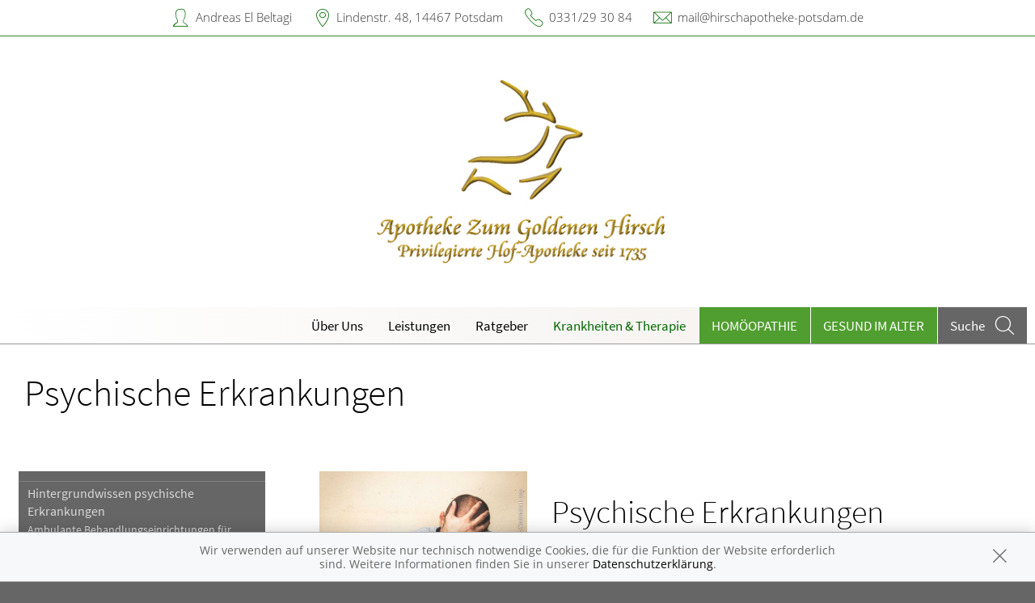

--- FILE ---
content_type: text/html; charset=UTF-8
request_url: https://www.hirschapotheke-potsdam.de/krankheiten-therapie/160-psychische-erkrankungen
body_size: 8966
content:
<!doctype html>
<html class="no-js" lang="de" itemscope itemtype="http://schema.org/Pharmacy">
<head>
    <meta charset="utf-8">
    <meta http-equiv="x-ua-compatible" content="ie=edge">

      

    <title>Psychische Erkrankungen | Apotheke Zum Goldenen Hirsch in 14467 Potsdam</title>

    <meta name="description" content="Psychische Erkrankungen präsentiert von Apotheke Zum Goldenen Hirsch in Potsdam.">
    <meta property="og:title" content="Psychische Erkrankungen | Apotheke Zum Goldenen Hirsch" />
    <meta property="og:site_name" content="Psychische Erkrankungen | Apotheke Zum Goldenen Hirsch" />

    <link rel="shortcut icon" href="https://premiumsite.apocdn.net/pw/favicon.ico" />


<meta name="copyright" content="apotheken.de DAN GmbH" />
<meta property="og:type" content="website" />
<meta property="og:url" itemprop="url" content="https://www.hirschapotheke-potsdam.de" />
<meta property="og:image" itemprop="image" content="https://mein-uploads.apocdn.net/12315/logo/Logo.png" />

    <meta name="smartbanner:title" content="Apotheke Zum Goldenen Hirsch">
            <meta name="smartbanner:parentTag" content="global-alerts-container">
    
    <meta name="smartbanner:button" content="in Apotheken App anzeigen">
    <meta name="smartbanner:button-url-apple" content="https://itunes.apple.com/de/app/apotheken-app/id506362694?mt=8">
    <meta name="smartbanner:button-url-google" content="https://play.google.com/store/apps/details?id=de.apotheken.app&feature=search_result#?t=W251bGwsMSwyLDEsImRlLmFwb3RoZWtlbi5hcHAiXQ..">
    <meta name="smartbanner:app-url" content="apothekenapp://apoid/12315">
    <meta name="smartbanner:enabled-platforms" content="android,ios">


    <meta name="viewport" content="width=device-width, initial-scale=1.0, user-scalable=0">

                <link href="https://premiumsite.apocdn.net/pw/fonts/SourceSansPro/source-sans-pro-v11-latin-300.woff2" rel="preload" as="font" crossorigin="anonymous">
            <link href="https://premiumsite.apocdn.net/pw/fonts/SourceSansPro/source-sans-pro-v11-latin-600.woff2" rel="preload" as="font" crossorigin="anonymous">
            <link href="https://premiumsite.apocdn.net/pw/fonts/SourceSansPro/source-sans-pro-v11-latin-regular.woff2" rel="preload" as="font" crossorigin="anonymous">
            <link href="https://premiumsite.apocdn.net/pw/fonts/OpenSans/open-sans-v15-latin-300.woff2" rel="preload" as="font" crossorigin="anonymous">
            <link href="https://premiumsite.apocdn.net/pw/fonts/OpenSans/open-sans-v15-latin-600.woff2" rel="preload" as="font" crossorigin="anonymous">
            <link href="https://premiumsite.apocdn.net/pw/fonts/OpenSans/open-sans-v15-latin-700.woff2" rel="preload" as="font" crossorigin="anonymous">
            <link href="https://premiumsite.apocdn.net/pw/fonts/OpenSans/open-sans-v15-latin-700italic.woff2" rel="preload" as="font" crossorigin="anonymous">
            <link href="https://premiumsite.apocdn.net/pw/fonts/OpenSans/open-sans-v15-latin-italic.woff2" rel="preload" as="font" crossorigin="anonymous">
            <link href="https://premiumsite.apocdn.net/pw/fonts/OpenSans/open-sans-v15-latin-regular.woff2" rel="preload" as="font" crossorigin="anonymous">
        <link href="https://premiumsite.apocdn.net/pw/global/fonts/fontawesome-webfont.woff2" rel="preload" as="font" crossorigin="anonymous">
                <link href="https://premiumsite.apocdn.net/pw/fonts/SourceSansPro/font.css" rel="stylesheet">
            <link href="https://premiumsite.apocdn.net/pw/fonts/OpenSans/font.css" rel="stylesheet">
    
    <link rel="stylesheet" href="https://premiumsite.apocdn.net/pw/build/theme/nature/clover.e53579cc.css">

                
        <link rel="stylesheet" href="https://premiumsite.apocdn.net/pw/build/theme/common.af2000a8.css">
    <link rel="stylesheet" type="text/css" href="https://premiumsite.apocdn.net/pw/global/css/font-awesome.min.css" />

        

    <script src="https://premiumsite.apocdn.net/pw/themes/nature/js/modernizr.js"></script>
    <script src="https://premiumsite.apocdn.net/pw/build/runtime.685f31eb.js"></script><script src="https://premiumsite.apocdn.net/pw/build/55.3f5cd14f.js"></script><script src="https://premiumsite.apocdn.net/pw/build/928.7757e2f7.js"></script><script src="https://premiumsite.apocdn.net/pw/build/theme/common.0e96713c.js"></script>
</head>

<body class="theme-nature theme-typography-sourceSansPro  font-apo-icons-global-not-ready font-awesome-not-ready"  data-theme-name="nature">
    <!-- header: begin -->
<header id="header" class="header-1">

                    <div id="header-logos" class="double">
        <div class="row">
            <div class="small-12 columns">
                <div id="logo-custom-wrap" class="emphasized-logo">
                                        <a id="logo-custom" href="/" style="background-image: url(https://mein-uploads.apocdn.net/12315/logo/Logo.png);">
                        <div class="logo-size-limitation">
                            <img id="logo" itemprop="logo" src="https://mein-uploads.apocdn.net/12315/logo/Logo.png" alt="Logo der Apotheke Zum Goldenen Hirsch" class="show-for-medium-up">
                        </div>
                    </a>
                </div>
            </div>
        </div>
    </div>


    <script>

        $(function(){

            var initialLogoWidth = 0,
                initialLogoHeight = 0;

            var loadLogo = function(selector, initialLogoWidth, initialLogoHeight, callback) {

                if (initialLogoWidth == 0 && initialLogoHeight == 0) {
                    $(selector).on('load', function() {
                        var logoWidth = $(this).width(),
                            logoHeight = $(this).height();
                        callback(logoWidth, logoHeight);
                    }).each(function() {
                        if(this.complete) $(this).load();
                    });

                } else {
                    callback(initialLogoWidth, initialLogoHeight);
                }
            };

            var isIOsDevice = function() {
                var iosDevices = [
                    'iPad',
                    'iPhone',
                    'iPod'
                ];

                if (!!navigator.platform) {
                    while (iosDevices.length) {
                        if (navigator.platform === iosDevices.pop()){ return true; }
                    }
                }

                return false;
            };

            $(window).on('resize',function() {

                loadLogo('#logo', initialLogoWidth, initialLogoHeight, function (logoWidth, logoHeight) {
                    var logoSizeRatio = logoWidth / logoHeight,
                        logo = $('#logo'),
                        logoSizeRatioRounded = Math.round(logoSizeRatio * 100) / 100;

                                        var container = $('#logo-custom').find('.logo-size-limitation'),
                        containerWidth = container.width(),
                        containerHeight = container.height(),
                        containerSizeRatio = containerWidth / containerHeight,
                        containerSizeRatioRounded = Math.round(containerSizeRatio * 100) / 100;

                                        var tabletFallbackWidth = '745px',
                        tabletFallbackHeight = '120px',
                        tabletContainerWidth = containerWidth > 0 ? containerWidth : tabletFallbackWidth,
                        tabletContainerHeight = containerHeight > 0 ? containerHeight : tabletFallbackHeight;

                    initialLogoHeight = logoHeight;
                    initialLogoWidth = logoWidth;

                    if (isIOsDevice()) {
                        $('body').addClass('ios-device');
                    }

                    if (containerSizeRatioRounded === logoSizeRatioRounded) {                          logo.attr('data-scaling', 'width');
                        if (isIOsDevice()) {
                            container.css('height','auto');
                            container.css('width',tabletContainerWidth);
                        }
                    }
                    if (containerSizeRatioRounded > logoSizeRatioRounded) {
                        logo.attr('data-scaling', 'height');
                        if (isIOsDevice()) {
                            container.css('height', tabletContainerHeight);
                            container.css('width','auto');
                        }
                    }
                    if (containerSizeRatioRounded < logoSizeRatioRounded) {
                        logo.attr('data-scaling', 'width');
                        if (isIOsDevice()) {
                            container.css('height','auto');
                            container.css('width',tabletContainerWidth);
                        }
                    }
                });
            });
        });

    </script>


    
    <!-- Menu -->
                        <div id="menu">
    <div class="row">
        <nav id="main-nav" class="top-bar" data-topbar role="navigation">
            <ul class="title-area show-for-small">
                <li class="toggle-topbar menu-icon"><a href="#"><span></span></a></li>

                <li id="toggle-contact-data" class="name"><a>Kontakt</a></li>
                <li id="toggle-search-modal" class="theme_icon-diagnosefinder" data-reveal-id="search-form"><a href="#"><span></span></a></li>
            </ul>

                                            <section class="top-bar-section">
                    <ul class="right">
                        
                                                    <li
                                class="has-dropdown                                  ">
                                <a  href="/ueberUns">Über Uns</a>

                                                                    
    <div class="dropdown multi-columns">
                                
                            <div class="row collapse">
                                        <div class="small-12 medium-3 columns">
                    <ul>
            
                            <li class="">
                    <a  href="/ueberUns/team">Team</a>
                </li>
            
            
                                                        
                        
                            <li class="">
                    <a  href="/ueberUns/galerie">Galerie</a>
                </li>
            
            
                                                        
                        
                            <li class="">
                    <a  href="/ueberUns/das-e-rezept-kommt-und-wir-sind-dabei">Das e-Rezept ist da: Wir lösen es ein!</a>
                </li>
            
                                </ul>
                </div>
            
                                                        
                                        <div class="small-12 medium-3 columns">
                    <ul>
            
                            <li class="">
                    <a  href="/ueberUns/ohne-rezepte-keine-apotheken-vor-ort">Ohne Rezepte keine Apotheken vor Ort!</a>
                </li>
            
            
                                                        
                        
                            <li class="">
                    <a  href="/ueberUns/angebote">Angebote</a>
                </li>
            
            
                                                        
                        
                            <li class="">
                    <a  href="/ueberUns/taschentuecher-10er-pack-nur-3-eur">Taschentücher 10er Pack nur 3,-€ !</a>
                </li>
            
                                </ul>
                </div>
            
                                                                    <div class="small-12 medium-3 columns"></div>
                                                        <div class="small-12 medium-3 columns"></div>
                                                        </div>                        </div>

                                                            </li>
                                                    <li
                                class="has-dropdown                                  ">
                                <a  href="/leistungen">Leistungen</a>

                                                                    
    <div class="dropdown multi-columns">
                                
                            <div class="row collapse">
                                        <div class="small-12 medium-3 columns">
                    <ul>
            
                            <li class="">
                    <a  href="/leistungen">Übersicht</a>
                </li>
            
            
                                                        
                        
                            <li class="">
                    <a  href="/leistungen/notdienst">Notdienst</a>
                </li>
            
            
                                                        
                        
                            <li class="">
                    <a  href="/leistungen/beipackzettelsuche">Beipackzettelsuche</a>
                </li>
            
                                </ul>
                </div>
            
                                                        
                                        <div class="small-12 medium-3 columns">
                    <ul>
            
                            <li class="">
                    <a  href="/leistungen/reservierung">Reservierung</a>
                </li>
            
            
                                                        
                        
                            <li class="">
                    <a  rel="nofollow" href="/leistungen/igel-check">IGel-Check A-Z</a>
                </li>
            
            
                                                        
                        
                            <li class="">
                    <a  rel="nofollow" href="/leistungen/laborwerte">Laborwerte A-Z</a>
                </li>
            
                                </ul>
                </div>
            
                                                        
                                        <div class="small-12 medium-3 columns">
                    <ul>
            
                            <li class="">
                    <a  rel="nofollow" href="/leistungen/reiseimpfungen">Reiseimpfungen A-Z</a>
                </li>
            
            
                                                        
                        
                            <li class="">
                    <a  rel="nofollow" href="/leistungen/notfaelle">Notfälle A-Z</a>
                </li>
            
            
                                                        
                        
                            <li class="">
                    <a  rel="nofollow" href="/leistungen/nahrungsergaenzungsmittel">Nahrungsergänzungsmittel A-Z</a>
                </li>
            
                                </ul>
                </div>
            
                                                        
                                        <div class="small-12 medium-3 columns">
                    <ul>
            
                            <li class="">
                    <a  href="/leistungen/kundenkarte">Kundenkartenreservierung</a>
                </li>
            
            
                                                        
                        
                            <li class="">
                    <a  rel="nofollow" href="/leistungen/heilpflanzen">Heilpflanzen A-Z</a>
                </li>
            
            
                                                        
                        
                            <li class="">
                    <a  href="/leistungen/beratungsclips">Beratungsclips</a>
                </li>
            
                                </ul>
                </div>
            
                                        </div>                                            
                            <div class="row collapse">
                                        <div class="small-12 medium-3 columns">
                    <ul>
            
                            <li class="">
                    <a  href="/leistungen/bargeldlose-zahlung">Bargeldlose Zahlung</a>
                </li>
            
            
                                                        
                        
                            <li class="">
                    <a  href="/leistungen/schwerpunkt-homoeopathie">Schwerpunkt Homöopathie</a>
                </li>
            
            
                                                        
                        
                            <li class="">
                    <a  href="/leistungen/pharmazeutische-dienstleistungen">Pharmazeutische Dienstleistungen</a>
                </li>
            
                                </ul>
                </div>
            
                                                        
                                        <div class="small-12 medium-3 columns">
                    <ul>
            
                            <li class="">
                    <a  href="/leistungen/erweiterte-medikationsberatung">Erweiterte Medikationsberatung</a>
                </li>
            
                                </ul>
                </div>
            
                                                                    <div class="small-12 medium-3 columns"></div>
                                                        <div class="small-12 medium-3 columns"></div>
                                                        </div>                        </div>

                                                            </li>
                                                    <li
                                class="                                  ">
                                <a  rel="nofollow" href="/ratgeber">Ratgeber</a>

                                                            </li>
                                                    <li
                                class="has-dropdown                                  ">
                                <a  rel="nofollow" href="/krankheiten-therapie">Krankheiten &amp; Therapie</a>

                                                                    
    <div class="dropdown multi-columns">
                                
                            <div class="row collapse">
                                        <div class="small-12 medium-3 columns">
                    <ul>
            
                            <li class="">
                    <a  rel="nofollow" href="/krankheiten-therapie/66-erkrankungen-im-alter">Erkrankungen im Alter</a>
                </li>
            
            
                                                        
                        
                            <li class="">
                    <a  rel="nofollow" href="/krankheiten-therapie/67-sexualmedizin">Sexualmedizin</a>
                </li>
            
            
                                                        
                        
                            <li class="">
                    <a  rel="nofollow" href="/krankheiten-therapie/70-aesthetische-chirurgie">Ästhetische Chirurgie</a>
                </li>
            
                                </ul>
                </div>
            
                                                        
                                        <div class="small-12 medium-3 columns">
                    <ul>
            
                            <li class="">
                    <a  rel="nofollow" href="/krankheiten-therapie/75-augen">Augen</a>
                </li>
            
            
                                                        
                        
                            <li class="">
                    <a  rel="nofollow" href="/krankheiten-therapie/81-zaehne-und-kiefer">Zähne und Kiefer</a>
                </li>
            
            
                                                        
                        
                            <li class="">
                    <a  rel="nofollow" href="/krankheiten-therapie/89-hno-atemwege-und-lunge">HNO, Atemwege und Lunge</a>
                </li>
            
                                </ul>
                </div>
            
                                                        
                                        <div class="small-12 medium-3 columns">
                    <ul>
            
                            <li class="">
                    <a  rel="nofollow" href="/krankheiten-therapie/99-magen-und-darm">Magen und Darm</a>
                </li>
            
            
                                                        
                        
                            <li class="">
                    <a  rel="nofollow" href="/krankheiten-therapie/107-herz-gefaesse-kreislauf">Herz, Gefäße, Kreislauf</a>
                </li>
            
            
                                                        
                        
                            <li class="">
                    <a  rel="nofollow" href="/krankheiten-therapie/113-stoffwechsel">Stoffwechsel</a>
                </li>
            
                                </ul>
                </div>
            
                                                        
                                        <div class="small-12 medium-3 columns">
                    <ul>
            
                            <li class="">
                    <a  rel="nofollow" href="/krankheiten-therapie/121-nieren-und-harnwege">Nieren und Harnwege</a>
                </li>
            
            
                                                        
                        
                            <li class="">
                    <a  rel="nofollow" href="/krankheiten-therapie/125-orthopaedie-und-unfallmedizin">Orthopädie und Unfallmedizin</a>
                </li>
            
            
                                                        
                        
                            <li class="">
                    <a  rel="nofollow" href="/krankheiten-therapie/136-rheumatologische-erkrankungen">Rheumatologische Erkrankungen</a>
                </li>
            
                                </ul>
                </div>
            
                                        </div>                                            
                            <div class="row collapse">
                                        <div class="small-12 medium-3 columns">
                    <ul>
            
                            <li class="">
                    <a  rel="nofollow" href="/krankheiten-therapie/142-blut-krebs-und-infektionen">Blut, Krebs und Infektionen</a>
                </li>
            
            
                                                        
                        
                            <li class="">
                    <a  rel="nofollow" href="/krankheiten-therapie/149-haut-haare-und-naegel">Haut, Haare und Nägel</a>
                </li>
            
            
                                                        
                        
                            <li class="">
                    <a  rel="nofollow" href="/krankheiten-therapie/160-psychische-erkrankungen">Psychische Erkrankungen</a>
                </li>
            
                                </ul>
                </div>
            
                                                        
                                        <div class="small-12 medium-3 columns">
                    <ul>
            
                            <li class="">
                    <a  rel="nofollow" href="/krankheiten-therapie/166-neurologie">Neurologie</a>
                </li>
            
            
                                                        
                        
                            <li class="">
                    <a  rel="nofollow" href="/krankheiten-therapie/176-schmerz-und-schlafmedizin">Schmerz- und Schlafmedizin</a>
                </li>
            
            
                                                        
                        
                            <li class="">
                    <a  rel="nofollow" href="/krankheiten-therapie/180-frauenkrankheiten">Frauenkrankheiten</a>
                </li>
            
                                </ul>
                </div>
            
                                                        
                                        <div class="small-12 medium-3 columns">
                    <ul>
            
                            <li class="">
                    <a  rel="nofollow" href="/krankheiten-therapie/185-maennerkrankheiten">Männerkrankheiten</a>
                </li>
            
                                </ul>
                </div>
            
                                                                    <div class="small-12 medium-3 columns"></div>
                                                        </div>                        </div>

                                                            </li>
                                                    <li
                                class="  theme theme-a hide-for-medium                                ">
                                <a  rel="nofollow" href="/themenwelt/8-homoeopathie">Homöopathie</a>

                                                            </li>
                                                    <li
                                class="  theme theme-a hide-for-medium                                ">
                                <a  rel="nofollow" href="/themenwelt/65-gesund-im-alter">Gesund im Alter</a>

                                                            </li>
                        
                                                
                        <li class="theme theme-a show-for-medium-only has-dropdown right-align-dropdown">
                            <a href="">Themen</a>
                            <ul class="dropdown">
                                                                    <li><a rel="nofollow" href="/themenwelt/8-homoeopathie">Homöopathie</a></li>
                                                                    <li><a rel="nofollow" href="/themenwelt/65-gesund-im-alter">Gesund im Alter</a></li>
                                                            </ul>
                        </li>

                                                <li class="search show-for-medium-up"><a href="#" data-reveal-id="search-form"><span><span class="show-for-large-up">Suche</span></span></a></li>
                    </ul>
                </section>
                    </nav>
    </div>
</div>

<div id="search-form" class="reveal-modal" data-reveal aria-hidden="true" role="dialog">
    <a class="close-reveal-modal theme_icon-close-x" aria-label="Close"></a>
    <form method="get" action="/suchergebnis">
        <input type="text" name="term" placeholder="Suchbegriff" id="search-term">
        <button type="submit" id="search-submit" class="theme_icon-diagnosefinder"></button>
    </form>
</div>

            
    <!-- block "contact data": begin -->
    <div id="contact-data" class="notranslate">
        <div class="row collapse">
            <div class="large-12 columns">
                <ul>
                    <li class="theme_icon-inhaber" itemprop="employee">Andreas El Beltagi</li>
                    <li class="theme_icon-ort" itemprop="address">
                        <a target="_blank" href="https://www.google.com/maps/dir/?api=1&amp;destination=Apotheke+Zum+Goldenen+Hirsch&amp;destination_place_id=ChIJ6cv4MND1qEcR-ibn3QD7dJE">
                            Lindenstr. 48, 14467 Potsdam
                        </a>
                    </li>
                    <li class="theme_icon-fon" itemprop="telephone"><a href="tel:+49331293084">0331/29 30 84</a></li>
                                                            <li class="theme_icon-mail" itemprop="email"><a href="mailto:mail@hirschapotheke-potsdam.de">mail@hirschapotheke-potsdam.de</a></li>
                                        <!-- "social media links": begin -->
                    <li class="social-media">
                        <div id="header-social-media">
                                                    </div>
                    </li>
                    <!-- "social media links": end -->
                </ul>
            </div>
        </div>
    </div>
    <!-- block "contact data": end -->
</header>
<!-- header: end -->


    <div id="content" class="clearfix">
        
        <!-- block "content header": begin -->
<header id="content-header">
                                <div id="content-header-headline" class="">
        <div class="row collapse gap">
            <div class="large-12 columns ">
                                                            <h1>Psychische Erkrankungen</h1>
                                                </div>
        </div>
    </div>
</header>
<!-- block "content header": end -->


        <!-- "content with sidebar": begin -->
<div class="row collapse layout-sidebar-left gap gap-all">
    <!-- "sidebar": begin -->
    <aside class="medium-3 columns filter">

                    <div id="box-filter" class="box">
    <div class="inner">

        <header>
                        
                        <div id="box-filter-toogle" class="show-for-small"></div>
        </header>

                                    <ul class="terms">
            
                            <li class="first">        <a href="/krankheiten-therapie/160-psychische-erkrankungen/161-hintergrundwissen-psychische-erkrankungen" rel="nofollow">Hintergrundwissen psychische Erkrankungen</a>                <ul class="menu_level_2">
            
                <li class="first">        <a href="/krankheiten-therapie/160-psychische-erkrankungen/161-hintergrundwissen-psychische-erkrankungen#section10560" rel="nofollow">Ambulante Behandlungseinrichtungen für psychisch Kranke</a>        
    </li>

    
                <li>        <a href="/krankheiten-therapie/160-psychische-erkrankungen/161-hintergrundwissen-psychische-erkrankungen#section4668" rel="nofollow">Angsterkrankungen (Überblick)</a>        
    </li>

    
                <li>        <a href="/krankheiten-therapie/160-psychische-erkrankungen/161-hintergrundwissen-psychische-erkrankungen#section10542" rel="nofollow">Befindlichkeitsstörung oder psychische Erkrankung?</a>        
    </li>

    
                <li>        <a href="/krankheiten-therapie/160-psychische-erkrankungen/161-hintergrundwissen-psychische-erkrankungen#section4655" rel="nofollow">Der Weg zur Diagnose in der Psychiatrie</a>        
    </li>

    
                <li>        <a href="/krankheiten-therapie/160-psychische-erkrankungen/161-hintergrundwissen-psychische-erkrankungen#section4653" rel="nofollow">Die medizinischen Fachgebiete und Berufe im Bereich seelischer Erkrankungen</a>        
    </li>

    
                <li>        <a href="/krankheiten-therapie/160-psychische-erkrankungen/161-hintergrundwissen-psychische-erkrankungen#section10562" rel="nofollow">Einweisung und Aufenthalt in psychiatrische Kliniken</a>        
    </li>

    
                <li>        <a href="/krankheiten-therapie/160-psychische-erkrankungen/161-hintergrundwissen-psychische-erkrankungen#section4658" rel="nofollow">Hilfe für Betroffene und Angehörige bei psychischen Erkrankungen</a>        
    </li>

    
                <li>        <a href="/krankheiten-therapie/160-psychische-erkrankungen/161-hintergrundwissen-psychische-erkrankungen#section4678" rel="nofollow">Psychotrope Substanzen</a>        
    </li>

    
                <li>        <a href="/krankheiten-therapie/160-psychische-erkrankungen/161-hintergrundwissen-psychische-erkrankungen#section10541" rel="nofollow">Risiko- und Schutzfaktoren psychischer Erkrankungen</a>        
    </li>

    
                <li>        <a href="/krankheiten-therapie/160-psychische-erkrankungen/161-hintergrundwissen-psychische-erkrankungen#section4665" rel="nofollow">Selbstmord</a>        
    </li>

    
                <li>        <a href="/krankheiten-therapie/160-psychische-erkrankungen/161-hintergrundwissen-psychische-erkrankungen#section10561" rel="nofollow">Sozialrechtliche Informationen für psychisch Kranke</a>        
    </li>

    
                <li>        <a href="/krankheiten-therapie/160-psychische-erkrankungen/161-hintergrundwissen-psychische-erkrankungen#section6259" rel="nofollow">Was sind affektive Störungen?</a>        
    </li>

    
                <li>        <a href="/krankheiten-therapie/160-psychische-erkrankungen/161-hintergrundwissen-psychische-erkrankungen#section6260" rel="nofollow">Was sind Essstörungen?</a>        
    </li>

    
                <li class="last">        <a href="/krankheiten-therapie/160-psychische-erkrankungen/161-hintergrundwissen-psychische-erkrankungen#section4654" rel="nofollow">Wenn die Seele leidet</a>        
    </li>


    </ul>

    </li>

    
                            <li>        <a href="/krankheiten-therapie/160-psychische-erkrankungen/162-psychische-erkrankungen" rel="nofollow">Psychische Erkrankungen</a>                <ul class="menu_level_2">
            
                <li class="first">        <a href="/krankheiten-therapie/160-psychische-erkrankungen/162-psychische-erkrankungen#section13172" rel="nofollow">ADS und ADHS bei Erwachsenen</a>        
    </li>

    
                <li>        <a href="/krankheiten-therapie/160-psychische-erkrankungen/162-psychische-erkrankungen#section13175" rel="nofollow">Asperger-Syndrom bei Erwachsenen</a>        
    </li>

    
                <li>        <a href="/krankheiten-therapie/160-psychische-erkrankungen/162-psychische-erkrankungen#section4673" rel="nofollow">Borderline-Störung</a>        
    </li>

    
                <li>        <a href="/krankheiten-therapie/160-psychische-erkrankungen/162-psychische-erkrankungen#section4659" rel="nofollow">Depression</a>        
    </li>

    
                <li>        <a href="/krankheiten-therapie/160-psychische-erkrankungen/162-psychische-erkrankungen#section4660" rel="nofollow">Depressive Verstimmung</a>        
    </li>

    
                <li>        <a href="/krankheiten-therapie/160-psychische-erkrankungen/162-psychische-erkrankungen#section4666" rel="nofollow">Dissoziative Störung</a>        
    </li>

    
                <li>        <a href="/krankheiten-therapie/160-psychische-erkrankungen/162-psychische-erkrankungen#section5702" rel="nofollow">Einnässen</a>        
    </li>

    
                <li>        <a href="/krankheiten-therapie/160-psychische-erkrankungen/162-psychische-erkrankungen#section4669" rel="nofollow">Generalisierte Angststörung</a>        
    </li>

    
                <li>        <a href="/krankheiten-therapie/160-psychische-erkrankungen/162-psychische-erkrankungen#section4662" rel="nofollow">Manie und bipolare Störung</a>        
    </li>

    
                <li>        <a href="/krankheiten-therapie/160-psychische-erkrankungen/162-psychische-erkrankungen#section4671" rel="nofollow">Panikattacken</a>        
    </li>

    
                <li>        <a href="/krankheiten-therapie/160-psychische-erkrankungen/162-psychische-erkrankungen#section4672" rel="nofollow">Persönlichkeitsstörungen</a>        
    </li>

    
                <li>        <a href="/krankheiten-therapie/160-psychische-erkrankungen/162-psychische-erkrankungen#section4670" rel="nofollow">Phobien</a>        
    </li>

    
                <li>        <a href="/krankheiten-therapie/160-psychische-erkrankungen/162-psychische-erkrankungen#section4664" rel="nofollow">Posttraumatische Belastungsstörung (PTBS)</a>        
    </li>

    
                <li>        <a href="/krankheiten-therapie/160-psychische-erkrankungen/162-psychische-erkrankungen#section4663" rel="nofollow">Schizophrenie</a>        
    </li>

    
                <li>        <a href="/krankheiten-therapie/160-psychische-erkrankungen/162-psychische-erkrankungen#section4661" rel="nofollow">Winterdepression</a>        
    </li>

    
                <li class="last">        <a href="/krankheiten-therapie/160-psychische-erkrankungen/162-psychische-erkrankungen#section4667" rel="nofollow">Zwangsstörungen</a>        
    </li>


    </ul>

    </li>

    
                            <li>        <a href="/krankheiten-therapie/160-psychische-erkrankungen/163-abhaengigkeitserkrankungen" rel="nofollow">Abhängigkeitserkrankungen</a>                <ul class="menu_level_2">
            
                <li class="first">        <a href="/krankheiten-therapie/160-psychische-erkrankungen/163-abhaengigkeitserkrankungen#section4674" rel="nofollow">Abhängigkeit</a>        
    </li>

    
                <li>        <a href="/krankheiten-therapie/160-psychische-erkrankungen/163-abhaengigkeitserkrankungen#section4675" rel="nofollow">Alkoholabhängigkeit</a>        
    </li>

    
                <li>        <a href="/krankheiten-therapie/160-psychische-erkrankungen/163-abhaengigkeitserkrankungen#section4677" rel="nofollow">Cannabisabhängigkeit</a>        
    </li>

    
                <li>        <a href="/krankheiten-therapie/160-psychische-erkrankungen/163-abhaengigkeitserkrankungen#section4676" rel="nofollow">Nikotinabhängigkeit</a>        
    </li>

    
                <li class="last">        <a href="/krankheiten-therapie/160-psychische-erkrankungen/163-abhaengigkeitserkrankungen#section4679" rel="nofollow">Spielsucht</a>        
    </li>


    </ul>

    </li>

    
                            <li>        <a href="/krankheiten-therapie/160-psychische-erkrankungen/164-essstoerungen" rel="nofollow">Essstörungen</a>                <ul class="menu_level_2">
            
                <li class="first">        <a href="/krankheiten-therapie/160-psychische-erkrankungen/164-essstoerungen#section4682" rel="nofollow">Binge Eating</a>        
    </li>

    
                <li>        <a href="/krankheiten-therapie/160-psychische-erkrankungen/164-essstoerungen#section4681" rel="nofollow">Bulimie</a>        
    </li>

    
                <li class="last">        <a href="/krankheiten-therapie/160-psychische-erkrankungen/164-essstoerungen#section4680" rel="nofollow">Magersucht</a>        
    </li>


    </ul>

    </li>

    
                            <li>        <a href="/krankheiten-therapie/160-psychische-erkrankungen/165-psychosomatische-und-andere-koerperlich-begruendete-psychische-erkrankungen" rel="nofollow">Psychosomatische und andere körperlich begründete psychische Erkrankungen</a>                <ul class="menu_level_2">
            
                <li class="first">        <a href="/krankheiten-therapie/160-psychische-erkrankungen/165-psychosomatische-und-andere-koerperlich-begruendete-psychische-erkrankungen#section4685" rel="nofollow">Hyperventilationssyndrom</a>        
    </li>

    
                <li>        <a href="/krankheiten-therapie/160-psychische-erkrankungen/165-psychosomatische-und-andere-koerperlich-begruendete-psychische-erkrankungen#section4686" rel="nofollow">Organische Psychose (akut)</a>        
    </li>

    
                <li>        <a href="/krankheiten-therapie/160-psychische-erkrankungen/165-psychosomatische-und-andere-koerperlich-begruendete-psychische-erkrankungen#section4687" rel="nofollow">Organische Psychose (chronisch)</a>        
    </li>

    
                <li>        <a href="/krankheiten-therapie/160-psychische-erkrankungen/165-psychosomatische-und-andere-koerperlich-begruendete-psychische-erkrankungen#section4684" rel="nofollow">Psychosomatische Störungen</a>        
    </li>

    
                <li class="last">        <a href="/krankheiten-therapie/160-psychische-erkrankungen/165-psychosomatische-und-andere-koerperlich-begruendete-psychische-erkrankungen#section4683" rel="nofollow">Somatoforme Störungen</a>        
    </li>


    </ul>

    </li>

    
                            <li>        <a href="/krankheiten-therapie/160-psychische-erkrankungen/347-psychotherapeutische-verfahren" rel="nofollow">Psychotherapeutische Verfahren</a>                <ul class="menu_level_2">
            
                <li class="first">        <a href="/krankheiten-therapie/160-psychische-erkrankungen/347-psychotherapeutische-verfahren#section10555" rel="nofollow">Familientherapie</a>        
    </li>

    
                <li>        <a href="/krankheiten-therapie/160-psychische-erkrankungen/347-psychotherapeutische-verfahren#section10553" rel="nofollow">Gesprächstherapie nach Rogers</a>        
    </li>

    
                <li>        <a href="/krankheiten-therapie/160-psychische-erkrankungen/347-psychotherapeutische-verfahren#section10556" rel="nofollow">Gestalttherapie</a>        
    </li>

    
                <li>        <a href="/krankheiten-therapie/160-psychische-erkrankungen/347-psychotherapeutische-verfahren#section10549" rel="nofollow">Grundlagen der Psychotherapie</a>        
    </li>

    
                <li>        <a href="/krankheiten-therapie/160-psychische-erkrankungen/347-psychotherapeutische-verfahren#section10559" rel="nofollow">Hypnose in der Psychotherapie</a>        
    </li>

    
                <li>        <a href="/krankheiten-therapie/160-psychische-erkrankungen/347-psychotherapeutische-verfahren#section10550" rel="nofollow">Klassische Psychoanalyse nach Freud</a>        
    </li>

    
                <li>        <a href="/krankheiten-therapie/160-psychische-erkrankungen/347-psychotherapeutische-verfahren#section10551" rel="nofollow">Krisenintervention</a>        
    </li>

    
                <li>        <a href="/krankheiten-therapie/160-psychische-erkrankungen/347-psychotherapeutische-verfahren#section4657" rel="nofollow">Künstlerische Verfahren</a>        
    </li>

    
                <li>        <a href="/krankheiten-therapie/160-psychische-erkrankungen/347-psychotherapeutische-verfahren#section10557" rel="nofollow">Psychodrama</a>        
    </li>

    
                <li>        <a href="/krankheiten-therapie/160-psychische-erkrankungen/347-psychotherapeutische-verfahren#section10552" rel="nofollow">Tiefenpsychologisch fundierte Psychotherapie</a>        
    </li>

    
                <li class="last">        <a href="/krankheiten-therapie/160-psychische-erkrankungen/347-psychotherapeutische-verfahren#section10554" rel="nofollow">Verhaltenstherapien </a>        
    </li>


    </ul>

    </li>

    
                            <li>        <a href="/krankheiten-therapie/160-psychische-erkrankungen/348-medikamentoese-behandlung-bei-psychischen-erkrankungen" rel="nofollow">Medikamentöse Behandlung bei psychischen Erkrankungen</a>                <ul class="menu_level_2">
            
                <li class="first">        <a href="/krankheiten-therapie/160-psychische-erkrankungen/348-medikamentoese-behandlung-bei-psychischen-erkrankungen#section10544" rel="nofollow">Antidepressiva</a>        
    </li>

    
                <li>        <a href="/krankheiten-therapie/160-psychische-erkrankungen/348-medikamentoese-behandlung-bei-psychischen-erkrankungen#section10545" rel="nofollow">Beruhigungsmittel</a>        
    </li>

    
                <li>        <a href="/krankheiten-therapie/160-psychische-erkrankungen/348-medikamentoese-behandlung-bei-psychischen-erkrankungen#section10546" rel="nofollow">Lithium</a>        
    </li>

    
                <li>        <a href="/krankheiten-therapie/160-psychische-erkrankungen/348-medikamentoese-behandlung-bei-psychischen-erkrankungen#section10543" rel="nofollow">Neuroleptika </a>        
    </li>

    
                <li>        <a href="/krankheiten-therapie/160-psychische-erkrankungen/348-medikamentoese-behandlung-bei-psychischen-erkrankungen#section10548" rel="nofollow">Pflanzliche Psychopharmaka</a>        
    </li>

    
                <li class="last">        <a href="/krankheiten-therapie/160-psychische-erkrankungen/348-medikamentoese-behandlung-bei-psychischen-erkrankungen#section4656" rel="nofollow">Psychopharmaka</a>        
    </li>


    </ul>

    </li>

    
                            <li class="last">        <a href="/krankheiten-therapie/160-psychische-erkrankungen/349-hilfe-fuer-betroffene-und-angehoerige-bei-psychischen-erkrankungen" rel="nofollow">Hilfe für Betroffene und Angehörige bei psychischen Erkrankungen</a>                <ul class="menu_level_2">
        
    </ul>

    </li>


    </ul>

                
                    </div>
</div>
<!-- box "filter": end -->
        
    </aside>
    <!-- "sidebar": end -->
    <!-- "main column": begin -->
    <div id="main" class="small-12 medium-9 columns">

                    
                                                    <img
                            src="https://portal.apocdn.net/news/SHU_Psychische_Erkrankung_Srdjan_Randjelovic_1116881174_k.jpg"
                            alt="Psychische Erkrankungen"
                            title=""
                            class="left"
                            style="max-width: 30%; margin-right: 2em; margin-bottom: 1em;"                     >
                
            
            <a name="63j63" title="63j63"></a><h2>Psychische Erkrankungen</h2><div class="abb">
<div class="bu">Experten sind sich einig: Niemals zuvor war zwar der individuelle Freiraum der Menschen größer, gleichzeitig aber der Leistungsdruck durch die Veränderungen in Arbeitswelt und Gesellschaft höher. Millionen Menschen leiden unter den Folgen und dem zugleich oft erlebten Wegfall sozialer Sicherheit und werden psychisch krank.  Die Konsequenz: Trotz insgesamt sinkendem Krankenstand steigen seit etwa einem Jahrzehnt die Krankschreibungen infolge psychischer Erkrankungen kontinuierlich an – seit 1997 um fast 70 %.  Zwei von fünf Menschen erleiden im Laufe ihres Lebens eine schwere psychische Störung, am häufigsten eine Depression. Und auch für den vorzeitigen Ruhestand ist die erkrankte Seele inzwischen die Ursache Nummer eins. </div>
<span class="quelle">(Bild: Techniker Krankenkasse)</span>
</div>

        
    </div>
    <!-- "main column": end -->
</div>
<!-- "content with sidebar": end -->
    </div>

    <!-- footer: begin -->
<footer id="footer">

            <div id="ssl" class="row collapse">
        <div class="small-offset-1 small-10 medium-offset-3 medium-6 large-offset-4 large-4 columns">
            <div class="ssl-notification text-center">
                <div>
                    <img src="https://premiumsite.apocdn.net/pw/themes/common/images/ssl/svg/ssl-badge.svg"
                         alt="SSL Sicherheit geschützte Verbindung" width="70" height="70" style="width: 70px" loading="lazy">
                </div>
                <small>
                    Wir legen großen Wert auf den Schutz Ihrer persönlichen Daten und garantieren die sichere
                    Übertragung durch eine SSL-Verschlüsselung.
                </small>
            </div>
        </div>
    </div>


    <div class="row small-collapse">
        <div class="medium-8 medium-push-4 columns">
            <div class="row small-collapse">
                <div class="medium-6 columns">
                    <!-- block "meta navigation": begin -->
                    <div id="meta-nav-wrap">
                        <nav id="meta-nav">
                            <ul>
                                <li><a href="/impressum">Impressum</a></li>
                                                                                                    <li><a href="/kontakt">Kontakt</a></li>
                                                                <li><a href="/datenschutzerklaerung">Datenschutz</a></li>
                                <li><a href="/nutzungsbedingungen">Nutzungsbedingungen</a></li>
                                                                                            </ul>
                        </nav>
                    </div>
                    <!-- block "meta navigation": end -->
                </div>
                <div class="medium-6 columns">
                    <div id="scroll-up" class="theme_icon-scroll-pfeil"></div>
                </div>
            </div>
        </div>
        <div class="medium-4 medium-pull-8 columns">
            <!-- block "social media links": begin -->
            <div id="footer-social-media">
                
                            </div>
            <!-- block "social media links": end -->
        </div>
    </div>
</footer>
<!-- footer: end -->


<div id="global-alerts-container"></div>

<!-- transfer current media query range readable to js -->
<div id="mq-breakpoint-transmitter" style="display: none"></div>




<script src="https://premiumsite.apocdn.net/pw/global/js/foundation.min.js"></script>
<script src="https://premiumsite.apocdn.net/pw/global/js/foundation/foundation.topbar.js"></script>
<script src="https://premiumsite.apocdn.net/pw/global/js/foundation/foundation.accordion.js"></script>
<script src="https://premiumsite.apocdn.net/pw/global/js/foundation/foundation.equalizer.js"></script>
<script src="https://premiumsite.apocdn.net/pw/global/js/foundation/foundation.reveal.js"></script>
<script src="https://premiumsite.apocdn.net/pw/global/js/foundation/foundation.alert.js"></script>
<script src="https://premiumsite.apocdn.net/pw/global/js/foundation/foundation.tooltip.js"></script>

    <script src="https://premiumsite.apocdn.net/pw/themes/common/js/smartbanner.min.js"></script>

<script>
    $(document).foundation();
    $(document).foundation('equalizer', 'reflow');
    $(document).foundation('accordion', 'reflow');
    $(document).foundation('reveal', 'reflow');
    $(document).foundation('tooltip', 'reflow');
    $(function () {
        // Mark the currently active section in the main menu
        $('#main-nav .top-bar-section > .right > li').each(function () {
            var $elem = $(this),
                href = $elem.find('> a').attr('href');
            if (window.location.pathname.indexOf(href) === 0) {
                $elem.addClass('active');
            }
        });
    });
</script>

<script src="https://premiumsite.apocdn.net/pw/themes/nature/js/main.js"></script>


<script src="https://premiumsite.apocdn.net/pw/js/imagesloaded.pkgd.min.js"></script>
<script src="https://premiumsite.apocdn.net/pw/js/moment-with-locales.min.js"></script>
<script>
    moment.locale('de');
</script>



<script>
$(document).ready(function($) {
    if (typeof meindav_domready !== 'undefined') {
        $.each(meindav_domready, function(index, callback){
            callback($);
        })
    }
});
</script>


<script src="https://premiumsite.apocdn.net/pw/global/js/jQuery/jquery.cookie.min.js"></script>

<script
        type="text/x-html-template"
        id="cookie-message-template"
        >

        <div id="global-alert-cookies" class="global-alert">
            <div class="alert-box info alert-box-cookies" data-alert>
                <div class="row">
                    <div class="small-12 columns">
                        <div class="message">
                            Wir verwenden auf unserer Website nur technisch notwendige Cookies, die für die Funktion der Website erforderlich sind. Weitere Informationen finden Sie in unserer
                            <a href="/datenschutzerklaerung">Datenschutzerklärung</a>.
                        </div>
                        <a href="#" class="close"><i class="theme_icon-global-close"></i></a>
                    </div>
                </div>
            </div>
        </div>
</script>

<script>
    var meindav_domready = meindav_domready || [];
    meindav_domready.push(function($){
        var $templateScriptElement = $('script#cookie-message-template'),
            cookieMessageTemplate = $templateScriptElement.html(),
            $cookieMessage = $(cookieMessageTemplate),
            cookieName = 'meindav_hideCookieMessage',
            $body = $(document.body);

        if ($.cookie(cookieName) == null) {
            var theme = 'nature';

            switch(theme) {
                    case 'nature':
                    case 'wellness':
                        $('body>#global-alerts-container').prepend($cookieMessage);
                        break;
                    case 'fitness':
                        $('body>.header').prepend($cookieMessage);
                        break;
                    default:
                        $body.prepend($cookieMessage);
            }
            $body.addClass('has-cookie-message');
        }

        $cookieMessage.on('click', 'a.close', function() {
            $cookieMessage.remove();
            $body.removeClass('has-cookie-message');
            $.cookie(cookieName, true, {expires: 365, path: '/'});
        });
    });
</script>





                                                                                                        <script type="application/ld+json">
    { "@context": "http://schema.org",
        "@type": "Pharmacy",
        "name": "Apotheke Zum Goldenen Hirsch",
        "legalName": "Apotheke Zum Goldenen Hirsch, Andreas El Beltagi e.K.",
        "url": "https://www.hirschapotheke-potsdam.de",
        "logo": "https://mein-uploads.apocdn.net/12315/logo/Logo@large-3-columns.png",
        "founders": [{"@type":"Person","name":"Andreas El Beltagi"}],
        "telephone": "+49331293084,2800834",
        "image": "https://mein-uploads.apocdn.net/12315/storeFront/Apo%20Front%20(2).jpg",
        "address": {
            "@type": "PostalAddress",
            "streetAddress": "Lindenstr. 48",
            "addressLocality": "Potsdam",
            "postalCode": "14467"
        },
        "contactPoint": {
            "@type": "ContactPoint",
            "contactType": "customer support",
            "telephone": "+49331293084",
            "email": "mail@hirschapotheke-potsdam.de"
        },
        "geo": {
            "@type": "GeoCoordinates",
            "latitude": 52.399633,
            "longitude": 13.05201
        },
        "openingHoursSpecification": [{"@type":"OpeningHoursSpecification","closes":"16:00:00","dayOfWeek":"Monday","opens":"10:00:00"},{"@type":"OpeningHoursSpecification","closes":"18:00:00","dayOfWeek":"Tuesday","opens":"12:00:00"},{"@type":"OpeningHoursSpecification","closes":"16:00:00","dayOfWeek":"Wednesday","opens":"10:00:00"},{"@type":"OpeningHoursSpecification","closes":"18:00:00","dayOfWeek":"Thursday","opens":"12:00:00"},{"@type":"OpeningHoursSpecification","closes":"14:30:00","dayOfWeek":"Friday","opens":"09:30:00"},{"@type":"OpeningHoursSpecification","closes":"14:00:00","dayOfWeek":"Saturday","opens":"09:00:00"}],
        "priceRange": "€€",
        "sameAs": []
    }
    </script>


</body>
</html>
